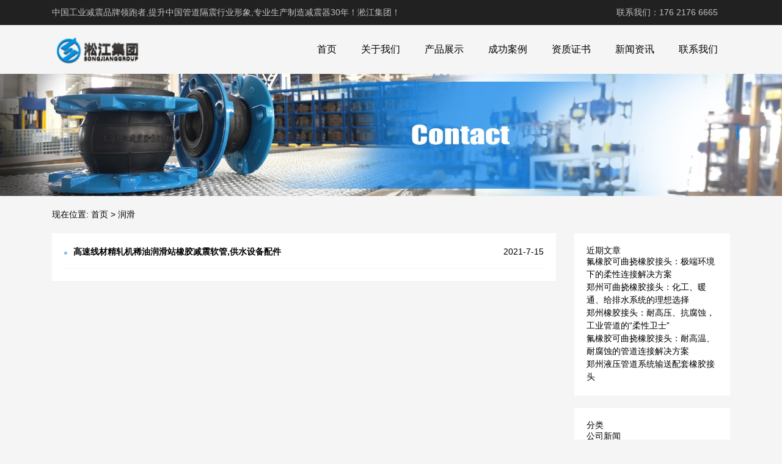

--- FILE ---
content_type: text/html; charset=UTF-8
request_url: http://www.songjiangzhengzhou.com/tag/%E6%B6%A6%E6%BB%91
body_size: 6140
content:
<!DOCTYPE html>
<html>
<head>
<link rel="icon" href="http://www.songjiangzhengzhou.com/wp-content/uploads/2023/04/fav.png" type="image/x-icon" />
<link rel="shortcut icon" href="http://www.songjiangzhengzhou.com/wp-content/uploads/2023/04/fav.png" type="image/x-icon" />
<meta charset="UTF-8">
<meta name="viewport" content="width=device-width, initial-scale=1">
<meta http-equiv="Cache-Control" content="no-transform" /> 
<meta http-equiv="Cache-Control" content="no-siteapp" />
<meta name="applicable-device" content="pc,mobile">
<meta http-equiv="X-UA-Compatible" content="IE=edge">
<meta name="format-detection" content="telephone=no">
<title>润滑 - 淞江集团</title>
<meta name="description" content="" />
<meta name="keywords" content="" />
<meta name='robots' content='max-image-preview:large' />
	<style>img:is([sizes="auto" i], [sizes^="auto," i]) { contain-intrinsic-size: 3000px 1500px }</style>
	<link rel='stylesheet' id='wp-block-library-css' href='http://www.songjiangzhengzhou.com/wp-includes/css/dist/block-library/style.min.css?ver=6.8.3' type='text/css' media='all' />
<style id='classic-theme-styles-inline-css' type='text/css'>
/*! This file is auto-generated */
.wp-block-button__link{color:#fff;background-color:#32373c;border-radius:9999px;box-shadow:none;text-decoration:none;padding:calc(.667em + 2px) calc(1.333em + 2px);font-size:1.125em}.wp-block-file__button{background:#32373c;color:#fff;text-decoration:none}
</style>
<style id='global-styles-inline-css' type='text/css'>
:root{--wp--preset--aspect-ratio--square: 1;--wp--preset--aspect-ratio--4-3: 4/3;--wp--preset--aspect-ratio--3-4: 3/4;--wp--preset--aspect-ratio--3-2: 3/2;--wp--preset--aspect-ratio--2-3: 2/3;--wp--preset--aspect-ratio--16-9: 16/9;--wp--preset--aspect-ratio--9-16: 9/16;--wp--preset--color--black: #000000;--wp--preset--color--cyan-bluish-gray: #abb8c3;--wp--preset--color--white: #ffffff;--wp--preset--color--pale-pink: #f78da7;--wp--preset--color--vivid-red: #cf2e2e;--wp--preset--color--luminous-vivid-orange: #ff6900;--wp--preset--color--luminous-vivid-amber: #fcb900;--wp--preset--color--light-green-cyan: #7bdcb5;--wp--preset--color--vivid-green-cyan: #00d084;--wp--preset--color--pale-cyan-blue: #8ed1fc;--wp--preset--color--vivid-cyan-blue: #0693e3;--wp--preset--color--vivid-purple: #9b51e0;--wp--preset--gradient--vivid-cyan-blue-to-vivid-purple: linear-gradient(135deg,rgba(6,147,227,1) 0%,rgb(155,81,224) 100%);--wp--preset--gradient--light-green-cyan-to-vivid-green-cyan: linear-gradient(135deg,rgb(122,220,180) 0%,rgb(0,208,130) 100%);--wp--preset--gradient--luminous-vivid-amber-to-luminous-vivid-orange: linear-gradient(135deg,rgba(252,185,0,1) 0%,rgba(255,105,0,1) 100%);--wp--preset--gradient--luminous-vivid-orange-to-vivid-red: linear-gradient(135deg,rgba(255,105,0,1) 0%,rgb(207,46,46) 100%);--wp--preset--gradient--very-light-gray-to-cyan-bluish-gray: linear-gradient(135deg,rgb(238,238,238) 0%,rgb(169,184,195) 100%);--wp--preset--gradient--cool-to-warm-spectrum: linear-gradient(135deg,rgb(74,234,220) 0%,rgb(151,120,209) 20%,rgb(207,42,186) 40%,rgb(238,44,130) 60%,rgb(251,105,98) 80%,rgb(254,248,76) 100%);--wp--preset--gradient--blush-light-purple: linear-gradient(135deg,rgb(255,206,236) 0%,rgb(152,150,240) 100%);--wp--preset--gradient--blush-bordeaux: linear-gradient(135deg,rgb(254,205,165) 0%,rgb(254,45,45) 50%,rgb(107,0,62) 100%);--wp--preset--gradient--luminous-dusk: linear-gradient(135deg,rgb(255,203,112) 0%,rgb(199,81,192) 50%,rgb(65,88,208) 100%);--wp--preset--gradient--pale-ocean: linear-gradient(135deg,rgb(255,245,203) 0%,rgb(182,227,212) 50%,rgb(51,167,181) 100%);--wp--preset--gradient--electric-grass: linear-gradient(135deg,rgb(202,248,128) 0%,rgb(113,206,126) 100%);--wp--preset--gradient--midnight: linear-gradient(135deg,rgb(2,3,129) 0%,rgb(40,116,252) 100%);--wp--preset--font-size--small: 13px;--wp--preset--font-size--medium: 20px;--wp--preset--font-size--large: 36px;--wp--preset--font-size--x-large: 42px;--wp--preset--spacing--20: 0.44rem;--wp--preset--spacing--30: 0.67rem;--wp--preset--spacing--40: 1rem;--wp--preset--spacing--50: 1.5rem;--wp--preset--spacing--60: 2.25rem;--wp--preset--spacing--70: 3.38rem;--wp--preset--spacing--80: 5.06rem;--wp--preset--shadow--natural: 6px 6px 9px rgba(0, 0, 0, 0.2);--wp--preset--shadow--deep: 12px 12px 50px rgba(0, 0, 0, 0.4);--wp--preset--shadow--sharp: 6px 6px 0px rgba(0, 0, 0, 0.2);--wp--preset--shadow--outlined: 6px 6px 0px -3px rgba(255, 255, 255, 1), 6px 6px rgba(0, 0, 0, 1);--wp--preset--shadow--crisp: 6px 6px 0px rgba(0, 0, 0, 1);}:where(.is-layout-flex){gap: 0.5em;}:where(.is-layout-grid){gap: 0.5em;}body .is-layout-flex{display: flex;}.is-layout-flex{flex-wrap: wrap;align-items: center;}.is-layout-flex > :is(*, div){margin: 0;}body .is-layout-grid{display: grid;}.is-layout-grid > :is(*, div){margin: 0;}:where(.wp-block-columns.is-layout-flex){gap: 2em;}:where(.wp-block-columns.is-layout-grid){gap: 2em;}:where(.wp-block-post-template.is-layout-flex){gap: 1.25em;}:where(.wp-block-post-template.is-layout-grid){gap: 1.25em;}.has-black-color{color: var(--wp--preset--color--black) !important;}.has-cyan-bluish-gray-color{color: var(--wp--preset--color--cyan-bluish-gray) !important;}.has-white-color{color: var(--wp--preset--color--white) !important;}.has-pale-pink-color{color: var(--wp--preset--color--pale-pink) !important;}.has-vivid-red-color{color: var(--wp--preset--color--vivid-red) !important;}.has-luminous-vivid-orange-color{color: var(--wp--preset--color--luminous-vivid-orange) !important;}.has-luminous-vivid-amber-color{color: var(--wp--preset--color--luminous-vivid-amber) !important;}.has-light-green-cyan-color{color: var(--wp--preset--color--light-green-cyan) !important;}.has-vivid-green-cyan-color{color: var(--wp--preset--color--vivid-green-cyan) !important;}.has-pale-cyan-blue-color{color: var(--wp--preset--color--pale-cyan-blue) !important;}.has-vivid-cyan-blue-color{color: var(--wp--preset--color--vivid-cyan-blue) !important;}.has-vivid-purple-color{color: var(--wp--preset--color--vivid-purple) !important;}.has-black-background-color{background-color: var(--wp--preset--color--black) !important;}.has-cyan-bluish-gray-background-color{background-color: var(--wp--preset--color--cyan-bluish-gray) !important;}.has-white-background-color{background-color: var(--wp--preset--color--white) !important;}.has-pale-pink-background-color{background-color: var(--wp--preset--color--pale-pink) !important;}.has-vivid-red-background-color{background-color: var(--wp--preset--color--vivid-red) !important;}.has-luminous-vivid-orange-background-color{background-color: var(--wp--preset--color--luminous-vivid-orange) !important;}.has-luminous-vivid-amber-background-color{background-color: var(--wp--preset--color--luminous-vivid-amber) !important;}.has-light-green-cyan-background-color{background-color: var(--wp--preset--color--light-green-cyan) !important;}.has-vivid-green-cyan-background-color{background-color: var(--wp--preset--color--vivid-green-cyan) !important;}.has-pale-cyan-blue-background-color{background-color: var(--wp--preset--color--pale-cyan-blue) !important;}.has-vivid-cyan-blue-background-color{background-color: var(--wp--preset--color--vivid-cyan-blue) !important;}.has-vivid-purple-background-color{background-color: var(--wp--preset--color--vivid-purple) !important;}.has-black-border-color{border-color: var(--wp--preset--color--black) !important;}.has-cyan-bluish-gray-border-color{border-color: var(--wp--preset--color--cyan-bluish-gray) !important;}.has-white-border-color{border-color: var(--wp--preset--color--white) !important;}.has-pale-pink-border-color{border-color: var(--wp--preset--color--pale-pink) !important;}.has-vivid-red-border-color{border-color: var(--wp--preset--color--vivid-red) !important;}.has-luminous-vivid-orange-border-color{border-color: var(--wp--preset--color--luminous-vivid-orange) !important;}.has-luminous-vivid-amber-border-color{border-color: var(--wp--preset--color--luminous-vivid-amber) !important;}.has-light-green-cyan-border-color{border-color: var(--wp--preset--color--light-green-cyan) !important;}.has-vivid-green-cyan-border-color{border-color: var(--wp--preset--color--vivid-green-cyan) !important;}.has-pale-cyan-blue-border-color{border-color: var(--wp--preset--color--pale-cyan-blue) !important;}.has-vivid-cyan-blue-border-color{border-color: var(--wp--preset--color--vivid-cyan-blue) !important;}.has-vivid-purple-border-color{border-color: var(--wp--preset--color--vivid-purple) !important;}.has-vivid-cyan-blue-to-vivid-purple-gradient-background{background: var(--wp--preset--gradient--vivid-cyan-blue-to-vivid-purple) !important;}.has-light-green-cyan-to-vivid-green-cyan-gradient-background{background: var(--wp--preset--gradient--light-green-cyan-to-vivid-green-cyan) !important;}.has-luminous-vivid-amber-to-luminous-vivid-orange-gradient-background{background: var(--wp--preset--gradient--luminous-vivid-amber-to-luminous-vivid-orange) !important;}.has-luminous-vivid-orange-to-vivid-red-gradient-background{background: var(--wp--preset--gradient--luminous-vivid-orange-to-vivid-red) !important;}.has-very-light-gray-to-cyan-bluish-gray-gradient-background{background: var(--wp--preset--gradient--very-light-gray-to-cyan-bluish-gray) !important;}.has-cool-to-warm-spectrum-gradient-background{background: var(--wp--preset--gradient--cool-to-warm-spectrum) !important;}.has-blush-light-purple-gradient-background{background: var(--wp--preset--gradient--blush-light-purple) !important;}.has-blush-bordeaux-gradient-background{background: var(--wp--preset--gradient--blush-bordeaux) !important;}.has-luminous-dusk-gradient-background{background: var(--wp--preset--gradient--luminous-dusk) !important;}.has-pale-ocean-gradient-background{background: var(--wp--preset--gradient--pale-ocean) !important;}.has-electric-grass-gradient-background{background: var(--wp--preset--gradient--electric-grass) !important;}.has-midnight-gradient-background{background: var(--wp--preset--gradient--midnight) !important;}.has-small-font-size{font-size: var(--wp--preset--font-size--small) !important;}.has-medium-font-size{font-size: var(--wp--preset--font-size--medium) !important;}.has-large-font-size{font-size: var(--wp--preset--font-size--large) !important;}.has-x-large-font-size{font-size: var(--wp--preset--font-size--x-large) !important;}
:where(.wp-block-post-template.is-layout-flex){gap: 1.25em;}:where(.wp-block-post-template.is-layout-grid){gap: 1.25em;}
:where(.wp-block-columns.is-layout-flex){gap: 2em;}:where(.wp-block-columns.is-layout-grid){gap: 2em;}
:root :where(.wp-block-pullquote){font-size: 1.5em;line-height: 1.6;}
</style>
<link rel='stylesheet' id='gudengbao-css' href='http://www.songjiangzhengzhou.com/wp-content/themes/xsding.2021.8.2/css/gudengbao.css?ver=6.8.3' type='text/css' media='all' />
<link rel='stylesheet' id='bootstrap-css' href='http://www.songjiangzhengzhou.com/wp-content/themes/xsding.2021.8.2/css/bootstrap.css?ver=6.8.3' type='text/css' media='all' />
<link rel='stylesheet' id='layout-css' href='http://www.songjiangzhengzhou.com/wp-content/themes/xsding.2021.8.2/css/layout.css?ver=6.8.3' type='text/css' media='all' />
<link rel='stylesheet' id='jquery.fancybox-css' href='http://www.songjiangzhengzhou.com/wp-content/themes/xsding.2021.8.2/css/jquery.fancybox.css?ver=6.8.3' type='text/css' media='all' />
<link rel='stylesheet' id='owl.carousel-css' href='http://www.songjiangzhengzhou.com/wp-content/themes/xsding.2021.8.2/css/owl.carousel.css?ver=6.8.3' type='text/css' media='all' />
<link rel='stylesheet' id='owl.theme.default-css' href='http://www.songjiangzhengzhou.com/wp-content/themes/xsding.2021.8.2/css/owl.theme.default.css?ver=6.8.3' type='text/css' media='all' />
<link rel='stylesheet' id='font-awesome-css' href='http://www.songjiangzhengzhou.com/wp-content/themes/xsding.2021.8.2/css/font-awesome.min.css?ver=6.8.3' type='text/css' media='all' />
<link rel='stylesheet' id='slicknav-css' href='http://www.songjiangzhengzhou.com/wp-content/themes/xsding.2021.8.2/css/slicknav.min.css?ver=6.8.3' type='text/css' media='all' />
<link rel='stylesheet' id='xs-style-css' href='http://www.songjiangzhengzhou.com/wp-content/themes/xsding.2021.8.2/style.css?ver=6.8.3' type='text/css' media='all' />
<link rel='stylesheet' id='responsive-css' href='http://www.songjiangzhengzhou.com/wp-content/themes/xsding.2021.8.2/css/responsive.css?ver=6.8.3' type='text/css' media='all' />
<script type="text/javascript" src="http://www.songjiangzhengzhou.com/wp-includes/js/jquery/jquery.min.js?ver=3.7.1" id="jquery-core-js"></script>
<script type="text/javascript" src="http://www.songjiangzhengzhou.com/wp-includes/js/jquery/jquery-migrate.min.js?ver=3.4.1" id="jquery-migrate-js"></script>
<link rel="https://api.w.org/" href="http://www.songjiangzhengzhou.com/wp-json/" /><link rel="alternate" title="JSON" type="application/json" href="http://www.songjiangzhengzhou.com/wp-json/wp/v2/tags/347" /><style> 
.owl-theme .owl-dots .owl-dot.active span, .owl-theme .owl-dots .owl-dot:hover span {
    background: #1e73be !important;
}
a:hover{
	color:#1e73be !important;
}
.header-menu>ul>li:hover>a{
	background-color:#1e73be !important;
}
.sf-menu ul li:hover {
	background-color:#1e73be !important;
}
.sidebar h3.widget-title{
	background-color: #1e73be !important;
}
.navigation .current {
    background: #1e73be !important;
    border: 1px solid #1e73be !important;
}
.rtbar li a:hover {
    background-color:#1e73be !important;
}
</style>
<script>
    var _hmt = _hmt || [];
    (function() {
      var hm = document.createElement("script");
      hm.src = "https://hm.baidu.com/hm.js?d3106bf64719fcfe219fa3bb5c501341";
      var s = document.getElementsByTagName("script")[0]; 
      s.parentNode.insertBefore(hm, s);
    })();
    </script>
</head>
<body class="archive tag tag-347 wp-theme-xsding202182">
<header id="header">
<div class="top-header pt-10 pb-10 d-none d-md-block clearfix">
<div class="container">
<div class="float-left">中国工业减震品牌领跑者,提升中国管道隔震行业形象,专业生产制造减震器30年！淞江集团！</div>
<div class="float-right phone">联系我们：176 2176 6665</div>
</div>
</div>
<div class="btm-header clearfix">
<div class="container">
<div class="header-logo float-left">
<a title="淞江集团" href="http://www.songjiangzhengzhou.com">
<img src="http://www.songjiangzhengzhou.com/wp-content/uploads/2023/04/logo01.png" alt="淞江集团"/>
</a>
</div>
<div class="header-menu float-right">
<ul id="menu-nav" class="header-menu-con sf-menu"><li id="menu-item-510" class="menu-item menu-item-type-post_type menu-item-object-page menu-item-home menu-item-510"><a href="http://www.songjiangzhengzhou.com/">首页</a></li>
<li id="menu-item-511" class="menu-item menu-item-type-post_type menu-item-object-page menu-item-511"><a href="http://www.songjiangzhengzhou.com/about">关于我们</a></li>
<li id="menu-item-513" class="menu-item menu-item-type-taxonomy menu-item-object-products menu-item-has-children menu-item-513"><a href="http://www.songjiangzhengzhou.com/products/cpzs">产品展示</a>
<ul class="sub-menu">
	<li id="menu-item-515" class="menu-item menu-item-type-taxonomy menu-item-object-products menu-item-515"><a href="http://www.songjiangzhengzhou.com/products/xjjt">橡胶接头</a></li>
	<li id="menu-item-514" class="menu-item menu-item-type-taxonomy menu-item-object-products menu-item-514"><a href="http://www.songjiangzhengzhou.com/products/thjzq">弹簧减震器</a></li>
	<li id="menu-item-516" class="menu-item menu-item-type-taxonomy menu-item-object-products menu-item-516"><a href="http://www.songjiangzhengzhou.com/products/jsrg">金属软管</a></li>
</ul>
</li>
<li id="menu-item-517" class="menu-item menu-item-type-taxonomy menu-item-object-products menu-item-517"><a href="http://www.songjiangzhengzhou.com/products/cgal">成功案例</a></li>
<li id="menu-item-518" class="menu-item menu-item-type-taxonomy menu-item-object-products menu-item-518"><a href="http://www.songjiangzhengzhou.com/products/zzzs">资质证书</a></li>
<li id="menu-item-528" class="menu-item menu-item-type-taxonomy menu-item-object-category menu-item-has-children menu-item-528"><a href="http://www.songjiangzhengzhou.com/category/xwzx">新闻资讯</a>
<ul class="sub-menu">
	<li id="menu-item-529" class="menu-item menu-item-type-taxonomy menu-item-object-category menu-item-529"><a href="http://www.songjiangzhengzhou.com/category/xwzx/hyxw">行业新闻</a></li>
	<li id="menu-item-530" class="menu-item menu-item-type-taxonomy menu-item-object-category menu-item-530"><a href="http://www.songjiangzhengzhou.com/category/xwzx/gsxw">公司新闻</a></li>
</ul>
</li>
<li id="menu-item-512" class="menu-item menu-item-type-post_type menu-item-object-page menu-item-512"><a href="http://www.songjiangzhengzhou.com/contact">联系我们</a></li>
</ul></div>
<div id="slick-mobile-menu"></div>
</div>
</div>
</header><h1 style="text-indent:-99999px;height:0;overflow:hiden;"></h1>
<section id="slider" class="text-center">
<img src="http://www.songjiangzhengzhou.com/wp-content/themes/xsding.2021.8.2/images/s1.jpg" alt="润滑" title="润滑">
</section>
<nav  class="crumbs"><div class="container"><div class="con">现在位置: <a itemprop="breadcrumb" href="http://www.songjiangzhengzhou.com">首页</a> > <span class="current">润滑</span></div></div></nav><main id="main">
<div class="container">
<div class="row">
<div class="col-md-9 col-12">
<ul class="content-list">
<li>
<a href="http://www.songjiangzhengzhou.com/402.html" title="高速线材精轧机稀油润滑站橡胶减震软管,供水设备配件">
<span class="title">高速线材精轧机稀油润滑站橡胶减震软管,供水设备配件</span>
<span class="d-none d-md-block float-right">2021-7-15</span>
</a>
</li>
</ul>
</div>
<div class="col-md-3 d-none d-md-block">
<div class="sidebar">
<aside id="block-3" class="widget widget_block">
<div class="wp-block-group"><div class="wp-block-group__inner-container is-layout-flow wp-block-group-is-layout-flow">
<h2 class="wp-block-heading">近期文章</h2>


<ul class="wp-block-latest-posts__list wp-block-latest-posts"><li><a class="wp-block-latest-posts__post-title" href="http://www.songjiangzhengzhou.com/1176.html">氟橡胶可曲挠橡胶接头：极端环境下的柔性连接解决方案</a></li>
<li><a class="wp-block-latest-posts__post-title" href="http://www.songjiangzhengzhou.com/1175.html">郑州可曲挠橡胶接头：化工、暖通、给排水系统的理想选择</a></li>
<li><a class="wp-block-latest-posts__post-title" href="http://www.songjiangzhengzhou.com/1174.html">郑州橡胶接头：耐高压、抗腐蚀，工业管道的“柔性卫士”</a></li>
<li><a class="wp-block-latest-posts__post-title" href="http://www.songjiangzhengzhou.com/1169.html">氟橡胶可曲挠橡胶接头：耐高温、耐腐蚀的管道连接解决方案</a></li>
<li><a class="wp-block-latest-posts__post-title" href="http://www.songjiangzhengzhou.com/1168.html">郑州液压管道系统输送配套橡胶接头</a></li>
</ul></div></div>
</aside><aside id="block-6" class="widget widget_block">
<div class="wp-block-group"><div class="wp-block-group__inner-container is-layout-flow wp-block-group-is-layout-flow">
<h2 class="wp-block-heading">分类</h2>


<ul class="wp-block-categories-list wp-block-categories">	<li class="cat-item cat-item-7"><a href="http://www.songjiangzhengzhou.com/category/xwzx/gsxw">公司新闻</a>
</li>
	<li class="cat-item cat-item-13"><a href="http://www.songjiangzhengzhou.com/category/gywm/gysj">关于淞江</a>
</li>
	<li class="cat-item cat-item-6"><a href="http://www.songjiangzhengzhou.com/category/xwzx">新闻资讯</a>
</li>
	<li class="cat-item cat-item-8"><a href="http://www.songjiangzhengzhou.com/category/xwzx/hyxw">行业新闻</a>
</li>
</ul></div></div>
</aside></div>
</div>
</div>
</div>
</main>
<section id="footer" class="mt-30">
<div class="footer-top clearfix mb-20">
<div class="container">
<div class="footer-menu text-center">
<ul id="menu-%e9%a1%b5%e8%84%9a%e8%8f%9c%e5%8d%95" class="footer-menu-con"><li id="menu-item-519" class="menu-item menu-item-type-post_type menu-item-object-page menu-item-home menu-item-519"><a href="http://www.songjiangzhengzhou.com/">首页</a></li>
<li id="menu-item-520" class="menu-item menu-item-type-post_type menu-item-object-page menu-item-520"><a href="http://www.songjiangzhengzhou.com/about">关于我们</a></li>
<li id="menu-item-522" class="menu-item menu-item-type-taxonomy menu-item-object-products menu-item-522"><a href="http://www.songjiangzhengzhou.com/products/cgal">成功案例</a></li>
<li id="menu-item-523" class="menu-item menu-item-type-taxonomy menu-item-object-products menu-item-523"><a href="http://www.songjiangzhengzhou.com/products/zzzs">资质证书</a></li>
<li id="menu-item-524" class="menu-item menu-item-type-taxonomy menu-item-object-products menu-item-524"><a href="http://www.songjiangzhengzhou.com/products/xjjt">橡胶接头</a></li>
<li id="menu-item-525" class="menu-item menu-item-type-taxonomy menu-item-object-products menu-item-525"><a href="http://www.songjiangzhengzhou.com/products/thjzq">弹簧减震器</a></li>
<li id="menu-item-526" class="menu-item menu-item-type-taxonomy menu-item-object-products menu-item-526"><a href="http://www.songjiangzhengzhou.com/products/jsrg">金属软管</a></li>
<li id="menu-item-531" class="menu-item menu-item-type-taxonomy menu-item-object-category menu-item-531"><a href="http://www.songjiangzhengzhou.com/category/xwzx">新闻资讯</a></li>
<li id="menu-item-521" class="menu-item menu-item-type-post_type menu-item-object-page menu-item-521"><a href="http://www.songjiangzhengzhou.com/contact">联系我们</a></li>
</ul></div>
</div>
</div>
<div class="footer-btm clearfix">
<div class="container">
<div class="float-left footer-info">
<p>上海淞江减震器集团有限公司专业制造橡胶接头，橡胶膨胀节，金属软管，波纹补偿器，弹簧减震器，橡胶减震器实体厂家</p>
<p>Copyright © 2025 <a href="http://www.songjiangzhengzhou.com">淞江集团</a> 版权所有&nbsp;&nbsp;<a target="_blank" href="https://beian.miit.gov.cn" rel="nofollow">沪ICP备16019907号-23</a>
&nbsp;|&nbsp;&nbsp;<a href="http://www.songjiangzhengzhou.com/sitemap.xml" target="_blank">网站地图</a>
&nbsp;</p>
</div>
<div class="social float-right d-none d-md-block">
<div class="weixin">
<img src="http://www.songjiangzhengzhou.com/wp-content/uploads/2023/04/2023-02-04_04-02-30-150x150-1.jpg" alt="淞江集团微信咨询" title="淞江集团微信扫一扫">
</div> 
<p>扫码咨询<br></p>
<p class="one">关注我们</p>
<style> 
.one{
    width: 300px;
}
</style>
</div>
</div>
</div>
</section>
<script type="speculationrules">
{"prefetch":[{"source":"document","where":{"and":[{"href_matches":"\/*"},{"not":{"href_matches":["\/wp-*.php","\/wp-admin\/*","\/wp-content\/uploads\/*","\/wp-content\/*","\/wp-content\/plugins\/*","\/wp-content\/themes\/xsding.2021.8.2\/*","\/*\\?(.+)"]}},{"not":{"selector_matches":"a[rel~=\"nofollow\"]"}},{"not":{"selector_matches":".no-prefetch, .no-prefetch a"}}]},"eagerness":"conservative"}]}
</script>
<script type="text/javascript" src="http://www.songjiangzhengzhou.com/wp-content/themes/xsding.2021.8.2/js/bootstrap.js?ver=6.8.3" id="bootstrap-js"></script>
<script type="text/javascript" src="http://www.songjiangzhengzhou.com/wp-content/themes/xsding.2021.8.2/js/superfish.js?ver=6.8.3" id="superfish-js"></script>
<script type="text/javascript" src="http://www.songjiangzhengzhou.com/wp-content/themes/xsding.2021.8.2/js/jquery.slicknav.js?ver=6.8.3" id="slicknav-js"></script>
<script type="text/javascript" src="http://www.songjiangzhengzhou.com/wp-content/themes/xsding.2021.8.2/js/modernizr.js?ver=6.8.3" id="modernizr-js"></script>
<script type="text/javascript" src="http://www.songjiangzhengzhou.com/wp-content/themes/xsding.2021.8.2/js/html5.js?ver=6.8.3" id="html5-js"></script>
<script type="text/javascript" src="http://www.songjiangzhengzhou.com/wp-content/themes/xsding.2021.8.2/js/owl.carousel.js?ver=6.8.3" id="carousel-js"></script>
<script type="text/javascript" src="http://www.songjiangzhengzhou.com/wp-content/themes/xsding.2021.8.2/js/jquery.fancybox.js?ver=6.8.3" id="fancybox-js"></script>
<script type="text/javascript" src="http://www.songjiangzhengzhou.com/wp-content/themes/xsding.2021.8.2/js/xs.js?ver=6.8.3" id="xs-js"></script>
<div class="rtbar"> 
<ul> 
<li class="rtbar1" style="left: 0px;"> <a href="tel:176 2176 6665"  rel="nofollow"> <i class="fa fa-phone"></i>176 2176 6665</a> </li> 
<li class="rtbar2"> <a href="tencent://message/?uin=2194425292&amp;Menu=yes" rel="nofollow" ><i class="fa fa-qq"></i>QQ咨询</a> </li> 
<li class="rtbar3"> <a href="javascript:void(0)"><i class="fa fa-wechat"></i>客服微信</a>  
<div class="wbox"><img src="http://www.songjiangzhengzhou.com/wp-content/uploads/2023/04/2023-02-04_04-02-30-150x150-1.jpg"></div>
</li> 
<li class="rtbar4 gotop"> <a href="javascript:void(0)"> <i class="fa fa-chevron-up"></i></a></li> 
</ul> 
</div>
<div class="apply">
<a href="tel:176 2176 6665" title="Make a call" rel="nofollow" class="bm-phone"> 
<i class="fa fa-phone" aria-hidden="true"></i>176 2176 6665</a>
<a href="sms:176 2176 6665" title="Send SMS" rel="nofollow" class="bm-form"> 
<i class="fa fa-user-circle-o" aria-hidden="true"></i>Send SMS</a>
</div>
</body>
</html>